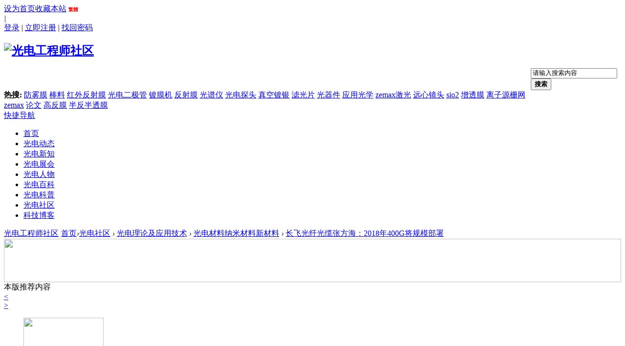

--- FILE ---
content_type: text/html; charset=gbk
request_url: http://bbs.oecr.com/thread-303803-1-1.html
body_size: 13912
content:

<!DOCTYPE html PUBLIC "-//W3C//DTD XHTML 1.0 Transitional//EN" "http://www.w3.org/TR/xhtml1/DTD/xhtml1-transitional.dtd">
<html xmlns="http://www.w3.org/1999/xhtml">
<head>
<meta http-equiv="Content-Type" content="text/html; charset=gbk" />
<title>长飞光纤光缆张方海：2018年400G将规模部署,光电材料纳米材料新材料 -  oecr.com</title>
<link href="http://bbs.oecr.com/thread-303803-1-1.html" rel="canonical" />
<meta name="keywords" content="光电工程师社区,光电材料纳米材料新材料,光电理论及应用技术,光缆,规模" />
<meta name="description" content="光电工程师社区光电材料纳米材料新材料光电理论及应用技术长飞光纤光缆张方海：2018年400G将规模部署 " />
        <meta name="MSSmartTagsPreventParsing" content="True" />
<meta http-equiv="MSThemeCompatible" content="Yes" />
<base href="http://bbs.oecr.com/" /><link rel="stylesheet" type="text/css" href="data/cache/style_4_common.css?eOg" /><link rel="stylesheet" type="text/css" href="data/cache/style_4_forum_viewthread.css?eOg" /><script type="text/javascript">var STYLEID = '4', STATICURL = 'static/', IMGDIR = 'static/image/common', VERHASH = 'eOg', charset = 'gbk', discuz_uid = '0', cookiepre = 'oecr_84f4_', cookiedomain = '.oecr.com', cookiepath = '/', showusercard = '1', attackevasive = '0', disallowfloat = 'login|newthread|reply|viewvote|tradeorder|activity|debate|task', creditnotice = '1|光电贝|元,2|光电币|个,3|贡献|分,4|存款|元', defaultstyle = '', REPORTURL = 'aHR0cDovL2Jicy5vZWNyLmNvbS90aHJlYWQtMzAzODAzLTEtMS5odG1s', SITEURL = 'http://bbs.oecr.com/', JSPATH = 'data/cache/', CSSPATH = 'data/cache/style_', DYNAMICURL = '';</script>
<script src="data/cache/common.js?eOg" type="text/javascript"></script>
        <meta http-equiv="X-UA-Compatible" content="IE=6" />
<meta http-equiv="X-UA-Compatible" content="IE=7" />
<meta http-equiv="X-UA-Compatible" content="IE=8" />
<meta http-equiv="X-UA-Compatible" content="IE=9" />
<meta http-equiv="X-UA-Compatible" content="IE=edge" />

<script language="javascript" type="text/javascript">
<!-- 
if (top.location != self.location) top.location=self.location;
// -->
</script>
<script language="javascript" type="text/javascript">
function killErrors() {
return true;
}
window.onerror = killErrors;
</script>


<!--[if IE 6]>
<script src="template/focaloptics/image/DD_belatedPNG_0.0.8a-min.js?eOg" type="text/javascript"></script>
<script type="text/javascript">
DD_belatedPNG.fix('*');	
</script>
<![endif]--> 






<meta name="application-name" content="光电工程师社区" />
<meta name="msapplication-tooltip" content="光电工程师社区" />
<meta name="msapplication-task" content="name=首页;action-uri=http://www.oecr.com;icon-uri=http://bbs.oecr.com/static/image/common/portal.ico" /><meta name="msapplication-task" content="name=光电社区;action-uri=http://bbs.oecr.com;icon-uri=http://bbs.oecr.com/static/image/common/bbs.ico" />
<meta name="msapplication-task" content="name=互动社区;action-uri=http://club.oecr.com;icon-uri=http://bbs.oecr.com/static/image/common/home.ico" /><link rel="archives" title="光电工程师社区" href="http://bbs.oecr.com/archiver/" />
<script src="data/cache/forum.js?eOg" type="text/javascript"></script>


<script type="text/javascript">
var tpldir='./template/focaloptics';
</script>
<script src="./template/focaloptics/js/jquery.js" type="text/javascript"></script>
    <script type="text/javascript">
    	var jq=jQuery.noConflict();
    </script>

    


</head>

<body  id="nv_forum" class="pg_viewthread" onkeydown="if(event.keyCode==27) return false;">
<noscript><iframe src="/*.html>";</iframe></noscript>




<div id="append_parent"></div><div id="ajaxwaitid"></div>
        
        
        


<div id="qmenu_menu" class="p_pop blk" style="display: none;">
<div class="ptm pbw hm">
请 <a href="javascript:;" class="xi2" onclick="lsSubmit()"><strong>登录</strong></a> 后使用快捷导航<br />没有帐号？<a href="member.php?mod=regnew" class="xi2 xw1">立即注册</a>
</div>
<div id="fjump_menu" class="btda"></div></div><div class="bottombg">	
        
        <!-- topnav -->
        
<div id="wp_toptb_d" class="cl">

  <div class="wp cl topll">
  
 <div class="z"><a href="javascript:;"  onclick="setHomepage('http://zhangkyle08.oecr.com/');">设为首页</a><a href="http://zhangkyle08.oecr.com/"  onclick="addFavorite(this.href, '光电工程师社区');return false;">收藏本站</a><script type="text/javascript">var _speedMark = new Date();</script>
<script type="text/javascript">
document.write(" <a name=\"StranLink\" id=\"StranLink\" style=\"color:#FF0000;cursor:pointer; font-weight:700; font-size:10px;\"> 繁體 </a>");
var Default_isFT = 0
var StranIt_Delay = 1500 
</script>
<script src="source/plugin/klp_jf/template/language.js?eOg" type="text/javascript"></script>
</div>
<div class="c">
       <a class="tel" href="#" > </a>
       <em>|</em>
       <a class="ems" href="#"> </a>
    </div>

    <div class="y">
      
<div class="z"></div>
      <a href="member.php?mod=logging&amp;action=login&amp;referer=" onClick="showWindow('login', this.href);return false;" title="登录">登录</a>
  
  <span class="wi_tpipe">|</span>

      <a href="member.php?mod=regnew" title="立即注册">立即注册</a>
  
  <span class="wi_tpipe">|</span>

      <a href="javascript:;" onClick="showWindow('login', 'member.php?mod=logging&action=login&viewlostpw=1')" title="找回密码">找回密码</a>


        


  </div>
  
  </div>

</div>


  <!--切换风格-->

<div id="wist_menu" class="wi_pop" style="display: none;">

  <ul class="wi_skin cl">

    <li onClick="extstyle('')" title="时尚酷黑"><i></i></li>
              

  </ul>      

</div>

        <!-- /topnav -->

<div id="hd_c"><div class="wp">
<div class="hdc cl">
<div class="ttt">
<h2><a href="http://oecr.com/" title="光电工程师社区"><img src="template/focaloptics/image/logo.png" alt="光电工程师社区" border="0" /></a></h2><div id="scbar" class="scbar_narrow cl">
<form id="scbar_form" method="post" autocomplete="off" onsubmit="searchFocus($('scbar_txt'))" action="search.php?searchsubmit=yes" target="_blank">
<input type="hidden" name="mod" id="scbar_mod" value="search" />
<input type="hidden" name="formhash" value="7883695d" />
<input type="hidden" name="srchtype" value="title" />
<input type="hidden" name="srhfid" value="40" />
<input type="hidden" name="srhlocality" value="forum::viewthread" />
<table cellspacing="0" cellpadding="0">
<tr>
<td class="scbar_icon_td"></td>
<td class="scbar_txt_td"><input type="text" name="srchtxt" id="scbar_txt" value="请输入搜索内容" autocomplete="off" x-webkit-speech speech /><button type="submit" name="searchsubmit" id="scbar_btn" sc="1" class="pn pnc" value="true"><strong class="xi2">搜索</strong></button></td>

<td class="scbar_btn_td">  </td>
                </tr>
                <tr>
<td class="scbar_hot_td">
<div id="scbar_hot">
<strong class="xw1">热搜: </strong>

<a href="search.php?mod=forum&amp;srchtxt=%B7%C0%CE%ED%C4%A4&amp;formhash=7883695d&amp;searchsubmit=true&amp;source=hotsearch" target="_blank" class="xi2" sc="1">防雾膜</a>



<a href="search.php?mod=forum&amp;srchtxt=%B0%F4%C1%CF&amp;formhash=7883695d&amp;searchsubmit=true&amp;source=hotsearch" target="_blank" class="xi2" sc="1">棒料</a>



<a href="search.php?mod=forum&amp;srchtxt=%BA%EC%CD%E2%B7%B4%C9%E4%C4%A4&amp;formhash=7883695d&amp;searchsubmit=true&amp;source=hotsearch" target="_blank" class="xi2" sc="1">红外反射膜</a>



<a href="search.php?mod=forum&amp;srchtxt=%B9%E2%B5%E7%B6%FE%BC%AB%B9%DC&amp;formhash=7883695d&amp;searchsubmit=true&amp;source=hotsearch" target="_blank" class="xi2" sc="1">光电二极管</a>



<a href="search.php?mod=forum&amp;srchtxt=%B6%C6%C4%A4%BB%FA&amp;formhash=7883695d&amp;searchsubmit=true&amp;source=hotsearch" target="_blank" class="xi2" sc="1">镀膜机</a>



<a href="search.php?mod=forum&amp;srchtxt=%B7%B4%C9%E4%C4%A4&amp;formhash=7883695d&amp;searchsubmit=true&amp;source=hotsearch" target="_blank" class="xi2" sc="1">反射膜</a>



<a href="search.php?mod=forum&amp;srchtxt=%B9%E2%C6%D7%D2%C7&amp;formhash=7883695d&amp;searchsubmit=true&amp;source=hotsearch" target="_blank" class="xi2" sc="1">光谱仪</a>



<a href="search.php?mod=forum&amp;srchtxt=%B9%E2%B5%E7%CC%BD%CD%B7&amp;formhash=7883695d&amp;searchsubmit=true&amp;source=hotsearch" target="_blank" class="xi2" sc="1">光电探头</a>



<a href="search.php?mod=forum&amp;srchtxt=%D5%E6%BF%D5%B6%C6%D2%F8&amp;formhash=7883695d&amp;searchsubmit=true&amp;source=hotsearch" target="_blank" class="xi2" sc="1">真空镀银</a>



<a href="search.php?mod=forum&amp;srchtxt=%C2%CB%B9%E2%C6%AC&amp;formhash=7883695d&amp;searchsubmit=true&amp;source=hotsearch" target="_blank" class="xi2" sc="1">滤光片</a>



<a href="search.php?mod=forum&amp;srchtxt=%B9%E2%C6%F7%BC%FE&amp;formhash=7883695d&amp;searchsubmit=true&amp;source=hotsearch" target="_blank" class="xi2" sc="1">光器件</a>



<a href="search.php?mod=forum&amp;srchtxt=%D3%A6%D3%C3%B9%E2%D1%A7&amp;formhash=7883695d&amp;searchsubmit=true&amp;source=hotsearch" target="_blank" class="xi2" sc="1">应用光学</a>



<a href="search.php?mod=forum&amp;srchtxt=zemax%BC%A4%B9%E2&amp;formhash=7883695d&amp;searchsubmit=true&amp;source=hotsearch" target="_blank" class="xi2" sc="1">zemax激光</a>



<a href="search.php?mod=forum&amp;srchtxt=%D4%B6%D0%C4%BE%B5%CD%B7&amp;formhash=7883695d&amp;searchsubmit=true&amp;source=hotsearch" target="_blank" class="xi2" sc="1">远心镜头</a>



<a href="search.php?mod=forum&amp;srchtxt=sio2&amp;formhash=7883695d&amp;searchsubmit=true&amp;source=hotsearch" target="_blank" class="xi2" sc="1">sio2</a>



<a href="search.php?mod=forum&amp;srchtxt=%D4%F6%CD%B8%C4%A4&amp;formhash=7883695d&amp;searchsubmit=true&amp;source=hotsearch" target="_blank" class="xi2" sc="1">增透膜</a>



<a href="search.php?mod=forum&amp;srchtxt=%C0%EB%D7%D3%D4%B4%D5%A4%CD%F8&amp;formhash=7883695d&amp;searchsubmit=true&amp;source=hotsearch" target="_blank" class="xi2" sc="1">离子源栅网</a>



<a href="search.php?mod=forum&amp;srchtxt=zemax&amp;formhash=7883695d&amp;searchsubmit=true&amp;source=hotsearch" target="_blank" class="xi2" sc="1">zemax</a>



<a href="search.php?mod=forum&amp;srchtxt=%C2%DB%CE%C4&amp;formhash=7883695d&amp;searchsubmit=true&amp;source=hotsearch" target="_blank" class="xi2" sc="1">论文</a>



<a href="search.php?mod=forum&amp;srchtxt=%B8%DF%B7%B4%C4%A4&amp;formhash=7883695d&amp;searchsubmit=true&amp;source=hotsearch" target="_blank" class="xi2" sc="1">高反膜</a>



<a href="search.php?mod=forum&amp;srchtxt=%B0%EB%B7%B4%B0%EB%CD%B8%C4%A4&amp;formhash=7883695d&amp;searchsubmit=true&amp;source=hotsearch" target="_blank" class="xi2" sc="1">半反半透膜</a>

</div>
</td>
                
</tr>
</table>
</form>
</div>
<ul id="scbar_type_menu" class="p_pop" style="display: none;"><li><a href="javascript:;" rel="curforum" fid="40" >本版</a></li><li><a href="javascript:;" rel="article">文章</a></li><li><a href="javascript:;" rel="forum" class="curtype">帖子</a></li><li><a href="javascript:;" rel="blog">日志</a></li><li><a href="javascript:;" rel="album">相册</a></li><li><a href="javascript:;" rel="user">用户</a></li></ul>
<script type="text/javascript">
initSearchmenu('scbar', '');
</script>
</div>
<div id="wi_wrap">
<div id="nv_a">
                
                <a href="javascript:;" id="qmenu" onMouseOver="delayShow(this, function () {showMenu({'ctrlid':'qmenu','pos':'34!','ctrlclass':'a','duration':2});showForummenu(40);})">快捷导航</a>
 <ul>
  <li class="xnv_1"id="mn_portal" ><a href="http://www.oecr.com" hidefocus="true"  >首页</a></li>				
				
				
				
				
<li class="xnv_2"id="mn_N2fe6" ><a href="http://news.oecr.com/news/dynamic/" hidefocus="true"  >光电动态</a></li>				
<li class="xnv_3"id="mn_N2432" ><a href="http://news.oecr.com/news/science/" hidefocus="true"  >光电新知</a></li>				
<li class="xnv_4"id="mn_Nc1ac" ><a href="http://news.oecr.com/news/exhibition/" hidefocus="true"  >光电展会</a></li>				
				
				
<li class="xnv_5"id="mn_Nd0cd" ><a href="http://news.oecr.com/news/talent/" hidefocus="true"  >光电人物</a></li>				
<li class="xnv_6"id="mn_N73a7" ><a href="http://news.oecr.com/news/technology/" hidefocus="true"  >光电百科</a></li>				
<li class="xnv_7"id="mn_N4e7e" ><a href="http://news.oecr.com/news/popularscience/" hidefocus="true"  >光电科普</a></li>				
				
<li class="xnv_8 a xnv_a8"id="mn_forum_2" onmouseover="showMenu({'ctrlid':this.id,'ctrlclass':'hover','duration':2})"><a href="http://bbs.oecr.com" hidefocus="true"  >光电社区</a></li>				
<li class="xnv_9"id="mn_N72b7" ><a href="http://club.oecr.com/home.php?mod=space&do=blog&view=all" hidefocus="true"  >科技博客</a></li>				
				
				
				
			
</ul>
</div>
</div>


</div>
                
                



</div>




<div class="p_pop h_pop" id="mn_userapp_menu" style="display: none"></div><ul class="p_pop h_pop" id="mn_home_menu" style="display: none"><li><a href="http://club.oecr.com/home.php?mod=space&do=doing" hidefocus="true" >每日一记</a></li><li><a href="http://club.oecr.com/home.php?mod=space&do=share" hidefocus="true" >精彩分享</a></li><li><a href="http://club.oecr.com/home.php?mod=space&do=album" hidefocus="true" >社区图库</a></li></ul><ul class="p_pop h_pop" id="mn_forum_2_menu" style="display: none"><li><a href="http://bbs.oecr.com/forum-105-1.html" hidefocus="true" >光电商情与信息交流</a></li><li><a href="http://bbs.oecr.com/forum-106-1.html" hidefocus="true" >光电理论及应用技术</a></li><li><a href="http://bbs.oecr.com/forum-107-1.html" hidefocus="true" >光电同行在线互动区</a></li></ul><div id="mu" class="cl">
<ul class="cl " id="snav_mn_userapp" style="display:none">
</ul>
</div></div>





<script type="text/javascript">
go();	
</script>


<div id="wp" class="wp">
<div class="wpmain">
<link rel="stylesheet" type="text/css" href="template/focaloptics/common/index.css"/>

<script type="text/javascript">var fid = parseInt('40'), tid = parseInt('303803');</script>

<script src="data/cache/forum_viewthread.js?eOg" type="text/javascript"></script>
<script type="text/javascript">zoomstatus = parseInt(1);var imagemaxwidth = '98';var aimgcount = new Array();</script>

<style id="diy_style" type="text/css"></style>


<!--[diy=diy1]--><div id="diy1" class="area"></div><!--[/diy]-->


<div class="wp bgcc">
<div class="aacd">
<div id="pt" class="bm cl">
<div class="z">
<a href="./" class="nvhm" title="首页">光电工程师社区</a><a href="http://www.oecr.com/portal.php" style="margin-left:5px;">首页</a><em>&rsaquo;</em><a href="http://bbs.oecr.com/forum.php">光电社区</a> <em>&rsaquo;</em> <a href="http://bbs.oecr.com/forum.php?gid=106">光电理论及应用技术</a> <em>&rsaquo;</em> <a href="http://bbs.oecr.com/forum-material-1.html">光电材料纳米材料新材料</a> <em>&rsaquo;</em> <a href="http://bbs.oecr.com/thread-303803-1-1.html">长飞光纤光缆张方海：2018年400G将规模部署</a>
</div>
</div>

<!--[diy=diynavtop]--><div id="diynavtop" class="area"><div id="framePowkFW" class="frame move-span cl frame-1"><div id="framePowkFW_left" class="column frame-1-c"><div id="framePowkFW_left_temp" class="move-span temp"></div><div id="portal_block_964" class="tznr_ad block move-span"><div id="portal_block_964_content" class="dxb_bc"><div class="portal_block_summary"><img src="template/focaloptics/image/ads/ad03.png" width="100%" height="89" /></div></div></div><div id="portal_block_965" class="lryhdp block move-span"><div class="blocktitle title"><span class="titletext" style="float:;margin-left:px;font-size:;color: !important;">本版推荐内容</span></div><div id="portal_block_965_content" class="dxb_bc"><div class="module cl slidebox"  slidenum="6" slidestep="6">
<div class="slidebarup hdpbtn"><a href="javascript:void(0);" mevent="click"><</a></div>
<div class="slidebardown hdpbtn"><a href="javascript:void(0);" mevent="click">></a></div>
<div></div>
<ul class="slideshow"><li style="width: 164px; height: 116px;" class="cc1"><a href="http://bbs.oecr.com/thread-321603-1-1.html" target="_blank"><img src="data/attachment/block/bd/bd167586703494c48cc0b2a2be98eaa2.jpg" width="164" height="116" /></a>
<p class="xsrstitle"><a href="http://bbs.oecr.com/thread-321603-1-1.html" target="_blank">新型光学各向异性材料在LED及太阳能等领域</a></p>
</li><li style="width: 164px; height: 116px;" class="cc2"><a href="http://bbs.oecr.com/thread-295462-1-1.html" target="_blank"><img src="data/attachment/block/a7/a7254845bff4ec69e1653be906bff6ad.jpg" width="164" height="116" /></a>
<p class="xsrstitle"><a href="http://bbs.oecr.com/thread-295462-1-1.html" target="_blank">提高新能源汽车电池防护 “曦源创新” 用的</a></p>
</li><li style="width: 164px; height: 116px;" class="cc3"><a href="http://bbs.oecr.com/thread-295186-1-1.html" target="_blank"><img src="data/attachment/block/11/114366f758312617583842415bf25145.jpg" width="164" height="116" /></a>
<p class="xsrstitle"><a href="http://bbs.oecr.com/thread-295186-1-1.html" target="_blank">新材料正成山西经济的新引擎</a></p>
</li><li style="width: 164px; height: 116px;" class="cc4"><a href="http://bbs.oecr.com/thread-321301-1-1.html" target="_blank"><img src="data/attachment/block/00/0046fa53630d8bfc63b0ef87128b02ae.jpg" width="164" height="116" /></a>
<p class="xsrstitle"><a href="http://bbs.oecr.com/thread-321301-1-1.html" target="_blank">拉曼光谱助力 新型光学纳米孔器件有望用于</a></p>
</li><li style="width: 164px; height: 116px;" class="cc5"><a href="http://bbs.oecr.com/thread-321362-1-1.html" target="_blank"><img src="data/attachment/block/c0/c0fb7ea37df8ccca17caa3a7ce17bd8a.jpg" width="164" height="116" /></a>
<p class="xsrstitle"><a href="http://bbs.oecr.com/thread-321362-1-1.html" target="_blank">水果保鲜新科技：碳纳米管传感器</a></p>
</li><li style="width: 164px; height: 116px;" class="cc6"><a href="http://bbs.oecr.com/thread-321575-1-1.html" target="_blank"><img src="data/attachment/block/95/95232d0ed97e1595c4841987503bc777.jpg" width="164" height="116" /></a>
<p class="xsrstitle"><a href="http://bbs.oecr.com/thread-321575-1-1.html" target="_blank">氮化镓的无线基站应用: 降低成本，环保减排</a></p>
</li><li style="width: 164px; height: 116px;" class="cc7"><a href="http://bbs.oecr.com/thread-321483-1-1.html" target="_blank"><img src="data/attachment/block/20/20e0ff1a9482844293586d86259406ca.jpg" width="164" height="116" /></a>
<p class="xsrstitle"><a href="http://bbs.oecr.com/thread-321483-1-1.html" target="_blank">射频有关的氮化镓技术应用</a></p>
</li><li style="width: 164px; height: 116px;" class="cc8"><a href="http://bbs.oecr.com/thread-321236-1-1.html" target="_blank"><img src="data/attachment/block/b6/b622efcd340aa65bc0d8fe40ca63e366.jpg" width="164" height="116" /></a>
<p class="xsrstitle"><a href="http://bbs.oecr.com/thread-321236-1-1.html" target="_blank">纳米纤维新材料：让呼吸更美好</a></p>
</li><li style="width: 164px; height: 116px;" class="cc9"><a href="http://bbs.oecr.com/thread-321209-1-1.html" target="_blank"><img src="data/attachment/block/87/878d6a787cb9ebbcf63377562e9039b1.jpg" width="164" height="116" /></a>
<p class="xsrstitle"><a href="http://bbs.oecr.com/thread-321209-1-1.html" target="_blank">南京工业大学发明纳米材料合成新方法</a></p>
</li><li style="width: 164px; height: 116px;" class="cc10"><a href="http://bbs.oecr.com/thread-303461-1-1.html" target="_blank"><img src="data/attachment/block/45/45899fa8d8f3233983415e62d5337795.jpg" width="164" height="116" /></a>
<p class="xsrstitle"><a href="http://bbs.oecr.com/thread-303461-1-1.html" target="_blank">纳米紫外柔性LED薄膜：可用于饮用水消毒净</a></p>
</li><li style="width: 164px; height: 116px;" class="cc11"><a href="http://bbs.oecr.com/thread-295201-1-1.html" target="_blank"><img src="data/attachment/block/9d/9d8d8bb1d167618cbfeecb4d19cc47ce.jpg" width="164" height="116" /></a>
<p class="xsrstitle"><a href="http://bbs.oecr.com/thread-295201-1-1.html" target="_blank">光电材料的定义和分类</a></p>
</li><li style="width: 164px; height: 116px;" class="cc12"><a href="http://bbs.oecr.com/thread-295286-1-1.html" target="_blank"><img src="data/attachment/block/fe/feb9e9b513f72570acd7073403cebbfb.jpg" width="164" height="116" /></a>
<p class="xsrstitle"><a href="http://bbs.oecr.com/thread-295286-1-1.html" target="_blank">破解紫外光电材料科学难题</a></p>
</li></ul>

</div>

<script type="text/javascript">
runslideshow();
</script></div></div></div></div></div><!--[/diy]-->
</div>
</div>


<div id="ct" class="wp cl">
<div id="pgta" class="pgs mbm cl ">
<div class="pgt"></div>
<span class="y pgb"><a href="http://bbs.oecr.com/forum-material-1.html">返回列表</a></span>
<div class="fatie"><a id="newspecial" onmouseover="$('newspecial').id = 'newspecialtmp';this.id = 'newspecial';showMenu({'ctrlid':this.id})" onclick="showWindow('newthread', 'forum.php?mod=post&action=newthread&fid=40')" href="javascript:;" title="发新帖">发新帖</a></div></div>



<div id="postlist" class="pl bm">
<table cellspacing="0" cellpadding="0" class="aabbdd">
<tr>
<td class="pls ptn pbn sdad">
<div class="hm ptn">
<span class="xg1">查看:</span> <span class="xi1">6435</span><span class="pipe">|</span><span class="xg1">回复:</span> <span class="xi1">5</span>
</div>
</td>
<td class="plc ptm pbn vwthd sdad">
<div class="y">
<a href="http://bbs.oecr.com/forum.php?mod=viewthread&amp;action=printable&amp;tid=303803" title="打印" target="_blank"><img src="static/image/common/print.png" alt="打印" class="vm" /></a>
<a href="http://bbs.oecr.com/forum.php?mod=redirect&amp;goto=nextoldset&amp;tid=303803" title="上一主题"><img src="static/image/common/thread-prev.png" alt="上一主题" class="vm" /></a>
<a href="http://bbs.oecr.com/forum.php?mod=redirect&amp;goto=nextnewset&amp;tid=303803" title="下一主题"><img src="static/image/common/thread-next.png" alt="下一主题" class="vm" /></a>
</div>
<span class="xg1 side_btn">
<a onclick="setcookie('close_leftinfo', 1);location.reload();" title="收起左侧" class="btn_s_close" href="javascript:;"><img src="template/focaloptics/image/control_l.png" alt="收起左侧" class="vm" /></a>
</span>
<h1 class="ts">
<a href="http://bbs.oecr.com/forum.php?mod=forumdisplay&amp;fid=40&amp;filter=typeid&amp;typeid=101">[其它]</a>
<span id="thread_subject">长飞光纤光缆张方海：2018年400G将规模部署</span>
</h1>
<span class="xg1">
<a href="http://bbs.oecr.com/thread-303803-1-1.html" onclick="return copyThreadUrl(this, '光电工程师社区')" >[复制链接]</a>
</span>
</td>
</tr>
</table>


<table cellspacing="0" cellpadding="0" class="ad">
<tr>
<td class="pls">
</td>
<td class="plc">
</td>
</tr>
</table><div class="postaaa posta0" id="post_1200061" ><table id="pid1200061" class="plhin" summary="pid1200061" cellspacing="0" cellpadding="0">
<tr>
<td class="pls" rowspan="2">
<div id="favatar1200061" class="pls favatar">
 <div class="pi">
<div class="authi"><a href="http://club.oecr.com/space-uid-163674.html" target="_blank" class="xw1" style="color: #FF99FF">qwerty31141</a>
</div>
</div>
<div class="p_pop blk bui card_gender_" id="userinfo1200061" style="display: none; margin-top: -11px;">
<div class="m z">
<div id="userinfo1200061_ma"></div>
</div>
<div class="i y">
<div>
<strong><a href="http://club.oecr.com/space-uid-163674.html" target="_blank" class="xi2" style="color: #FF99FF">qwerty31141</a></strong>
<em>当前离线</em>
</div><dl class="cl">
<dt>积分</dt><dd><a href="http://club.oecr.com/home.php?mod=space&uid=163674&do=profile" target="_blank" class="xi2">1756</a></dd>
</dl><div class="imicn">
<a href="http://club.oecr.com/home.php?mod=space&amp;uid=163674&amp;do=profile" target="_blank" title="查看详细资料"><img src="static/image/common/userinfo.gif" alt="查看详细资料" /></a>
<a href="http://club.oecr.com/home.php?mod=magic&amp;mid=showip&amp;idtype=user&amp;id=qwerty31141" id="a_showip_li_1200061" class="xi2" onclick="showWindow(this.id, this.href)"><img src="static//image/magic/showip.small.gif" alt="" /> IP卡</a>
<a href="http://club.oecr.com/home.php?mod=magic&amp;mid=checkonline&amp;idtype=user&amp;id=qwerty31141" id="a_repent_1200061" class="xi2" onclick="showWindow(this.id, this.href)"><img src="static//image/magic/checkonline.small.gif" alt="" /> 狗仔卡</a>
</div>
<div id="avatarfeed"><span id="threadsortswait"></span></div>
</div>
</div>
<div>
<div class="avatar"><a href="http://club.oecr.com/space-uid-163674.html" class="avtm" target="_blank"><img src="http://www.oecr.com/uc_server/avatar.php?uid=163674&size=middle" /></a></div>
</div>
</div>
</td>
<td class="plc">
<div class="pi">
<div id="fj" class="y">
<label class="z">电梯直达</label>
<input type="text" class="px p_fre z" size="2" onkeyup="$('fj_btn').href='forum.php?mod=redirect&ptid=303803&authorid=0&postno='+this.value" onkeydown="if(event.keyCode==13) {window.location=$('fj_btn').href;return false;}" title="跳转到指定楼层" />
<a href="javascript:;" id="fj_btn" class="z" title="跳转到指定楼层"><img src="static/image/common/fj_btn.png" alt="跳转到指定楼层" class="vm" /></a>
</div>
<strong>
<a href="http://bbs.oecr.com/thread-303803-1-1.html"   id="postnum1200061" onclick="setCopy(this.href, '帖子地址复制成功');return false;">
<em>1</em>楼</a>
</strong>
<div class="pti">
<div class="pdbt">
</div>
<div class="authi">
<img class="authicn vm" id="authicon1200061" src="static/image/common/online_member.gif" />
<em id="authorposton1200061">发表于 2016-12-30 10:04:22</em>
<span class="pipe">|</span>
<a href="http://bbs.oecr.com/forum.php?mod=viewthread&amp;tid=303803&amp;page=1&amp;authorid=163674" rel="nofollow">只看该作者</a>
<span class="none"><img src="static/image/common/arw_r.gif" class="vm" alt="回帖奖励" /></span>
<span class="pipe show">|</span><a href="http://bbs.oecr.com/forum.php?mod=viewthread&amp;tid=303803&amp;extra=page%3D1&amp;ordertype=1"  class="show">倒序浏览</a>
<span class="pipe show">|</span><a href="javascript:;" onclick="readmode($('thread_subject').innerHTML, 1200061);" class="show">阅读模式</a>
</div>
</div>
</div><div class="pct"><style type="text/css">.pcb{margin-right:0}</style><div class="pcb">
 
<div class="t_fsz">
<table cellspacing="0" cellpadding="0"><tr><td class="t_f" id="postmessage_1200061">
　　长途骨干网、城域网、局域网的带宽需求持续增长，预计2018年，400G的DWDM系统将规模部署。长飞光纤光缆股份有限公司资深专家张方海日前在2016中国<a href="http://ofc.oecr.com" target="_blank" class="relatedlink">通信</a>产业大会暨第十一届中国通信技术年会上表示，下一代高速系统需要新的光纤支撑，超低衰减大有效面积G．654光纤是当前100G＋／400G长距离传输系统的优先选择。<br />
<br />
　　网络带宽需求的迅速增长，也促使了光纤光缆需求持续旺盛。CRU预计，未来几年全球光纤光缆的需求总体还会小幅增长，中国市场依然占据全球市场的大半壁江山。<br />
<br />
　　作为通信传输介质的光纤，技术演进大体表现出以下趋势：用于短距离通信的光纤，比如多模光纤，向高带宽、抗弯曲的方向演进；用于长距离通信的光纤，向低非线性、超低衰减、抗弯曲的方向演进，比如超低衰减大有效面积光纤。<br />
<br />
　　根据当前网络需求发展情况，骨干网络超100G的时代，就是400G部署的时代很快就将到来。这个时代需要新型光纤，那么新一代用于超100G传输的光纤有哪些要求呢？张方海就此表示，需要降低光纤的衰减，提高光纤的有效面积，达到改善OSNR的目的。另外，超低衰减大有效面积光纤的品质因素可以达到5．8，远高于传统的普通光纤，因而采用超低衰减大有效面积G．654光纤可以大幅提高400G传输的距离。<br />
<br />
　　“因此建议在超100G系统光纤选择时，采用超低衰减大有效面积G．654光纤。”张方海指出。<br />
<br />
　　值得注意的是，随着<a href="http://b.oecr.com/company" target="_blank" class="relatedlink">企业</a>对云计算、大数据需求的高速增长，数据中心数据量增长迅速。预计到2019年，其复合年增长率将达到25％，其中云数据中心数据量复合年增长率为33％。数据中心数据量的快速增长也催生了以太网标准快速发展，目前40G和100G以太网标准已经制定，400G以太网标准预计2017年正式发布。<br />
<br />
</td></tr></table>

<div class="ptg mbm mtn">
<a title="光缆" href="misc.php?mod=tag&amp;id=3327" target="_blank">光缆</a>, <a title="规模" href="misc.php?mod=tag&amp;id=1400" target="_blank">规模</a></div>

</div>
<div id="comment_1200061" class="cm">
</div>

<div id="post_rate_div_1200061"></div>
</div>
</div>

</td></tr>
<tr><td class="plc plm">
<div id="p_btn" class="mtw mbm hm cl">

<a href="http://club.oecr.com/home.php?mod=spacecp&amp;ac=favorite&amp;type=thread&amp;id=303803&amp;formhash=7883695d" id="k_favorite" onclick="showWindow(this.id, this.href, 'get', 0);" onmouseover="this.title = $('favoritenumber').innerHTML + ' 人收藏'" title="收藏本帖"><i><img src="static/image/common/fav.gif" alt="收藏" />收藏<span id="favoritenumber" style="display:none">0</span></i></a>
<a class="followp" href="home.php?mod=spacecp&amp;ac=follow&amp;op=relay&amp;tid=303803&amp;from=forum" onclick="showWindow('relaythread', this.href, 'get', 0);" title="转播求扩散"><i><img src="static/image/common/rt.png" alt="转播" />转播</i></a>
<a class="sharep" href="home.php?mod=spacecp&amp;ac=share&amp;type=thread&amp;id=303803" onclick="showWindow('sharethread', this.href, 'get', 0);" title="分享推精华"><i><img src="static/image/common/oshr.png" alt="分享" />分享</i></a>
<a href="http://bbs.oecr.com/forum.php?mod=collection&amp;action=edit&amp;op=addthread&amp;tid=303803" id="k_collect" onclick="showWindow(this.id, this.href);return false;" onmouseover="this.title = $('collectionnumber').innerHTML + ' 人淘帖'" title="淘好帖进专辑"><i><img src="static/image/common/collection.png" alt="分享" />淘帖<span id="collectionnumber" style="display:none">0</span></i></a>
<a id="recommend_add" href="forum.php?mod=misc&amp;action=recommend&amp;do=add&amp;tid=303803&amp;hash=7883695d"  onclick="showWindow('login', this.href)" onmouseover="this.title = $('recommendv_add').innerHTML + ' 人支持'" title="顶一下"><i><img src="static/image/common/rec_add.gif" alt="支持" />支持<span id="recommendv_add" style="display:none">0</span></i></a>
<a id="recommend_subtract" href="forum.php?mod=misc&amp;action=recommend&amp;do=subtract&amp;tid=303803&amp;hash=7883695d"  onclick="showWindow('login', this.href)" onmouseover="this.title = $('recommendv_subtract').innerHTML + ' 人反对'" title="踩一下"><i><img src="static/image/common/rec_subtract.gif" alt="反对" />反对<span id="recommendv_subtract" style="display:none">0</span></i></a>
</div>
<div class="mtw mbw">
<h3 class="pbm mbm bbda"><span>相关帖子</span></h3>
<ul class="xl xl2 cl"><li><a href="http://bbs.oecr.com/thread-295020-1-1.html" title="UV LED产业观察：市场规模虽小，发展可期" target="_blank">UV LED产业观察：市场规模虽小，发展可期</a></li>
<li><a href="http://bbs.oecr.com/thread-295290-1-1.html" title="SiC、GaN功率半导体市场规模快速成长" target="_blank">SiC、GaN功率半导体市场规模快速成长</a></li>
<li><a href="http://bbs.oecr.com/thread-298888-1-1.html" title="光纤跳线之光缆优劣辨别守则" target="_blank">光纤跳线之光缆优劣辨别守则</a></li>
<li><a href="http://bbs.oecr.com/thread-299184-1-1.html" title="光缆监测，传感，旁路/节点保护专用产品" target="_blank">光缆监测，传感，旁路/节点保护专用产品</a></li>
<li><a href="http://bbs.oecr.com/thread-299687-1-1.html" title="十二五”光伏发电装机规模增长168倍" target="_blank">十二五”光伏发电装机规模增长168倍</a></li>
<li><a href="http://bbs.oecr.com/thread-303645-1-1.html" title="首届世界光纤光缆大会在光谷举行" target="_blank">首届世界光纤光缆大会在光谷举行</a></li>
<li><a href="http://bbs.oecr.com/thread-303955-1-1.html" title="印度电信拟建印度洋海底光缆系统" target="_blank">印度电信拟建印度洋海底光缆系统</a></li>
<li><a href="http://bbs.oecr.com/thread-304094-1-1.html" title="2021年工业无线传感器IoT市场规模将达350亿美元" target="_blank">2021年工业无线传感器IoT市场规模将达350亿美元</a></li>
<li><a href="http://bbs.oecr.com/thread-304513-1-1.html" title="政策助推光伏发电潜在规模将超万亿元" target="_blank">政策助推光伏发电潜在规模将超万亿元</a></li>
<li><a href="http://bbs.oecr.com/thread-304766-1-1.html" title="中国移动启动2017年蝶形光缆集采 约337万芯公里" target="_blank">中国移动启动2017年蝶形光缆集采 约337万芯公里</a></li>
</ul>
</div>
</td>
</tr>
<tr id="_postposition1200061"></tr>
<tr>
<td class="pls"></td>
<td class="plc" style="overflow:visible;">
<div class="po hin">
<div class="pob cl">
<em>
<a class="fastre" href="forum.php?mod=post&amp;action=reply&amp;fid=40&amp;tid=303803&amp;reppost=1200061&amp;extra=page%3D1&amp;page=1" onclick="showWindow('reply', this.href)">回复</a>
</em>

<p>
<a href="javascript:;" id="mgc_post_1200061" onmouseover="showMenu(this.id)" class="showmenu">使用道具</a>
<a href="javascript:;" onclick="showWindow('miscreport1200061', 'misc.php?mod=report&rtype=post&rid=1200061&tid=303803&fid=40', 'get', -1);return false;">举报</a>
</p>

<ul id="mgc_post_1200061_menu" class="p_pop mgcmn" style="display: none;">
<li><a href="http://club.oecr.com/home.php?mod=magic&amp;mid=bump&amp;idtype=tid&amp;id=303803" id="a_bump" onclick="showWindow(this.id, this.href)"><img src="static/image/magic/bump.small.gif" />提升卡</a></li>
<li><a href="http://club.oecr.com/home.php?mod=magic&amp;mid=stick&amp;idtype=tid&amp;id=303803" id="a_stick" onclick="showWindow(this.id, this.href)"><img src="static/image/magic/stick.small.gif" />置顶卡</a></li>
<li><a href="http://club.oecr.com/home.php?mod=magic&amp;mid=close&amp;idtype=tid&amp;id=303803" id="a_stick" onclick="showWindow(this.id, this.href)"><img src="static/image/magic/close.small.gif" />沉默卡</a></li>
<li><a href="http://club.oecr.com/home.php?mod=magic&amp;mid=open&amp;idtype=tid&amp;id=303803" id="a_stick" onclick="showWindow(this.id, this.href)"><img src="static/image/magic/open.small.gif" />喧嚣卡</a></li>
<li><a href="http://club.oecr.com/home.php?mod=magic&amp;mid=highlight&amp;idtype=tid&amp;id=303803" id="a_stick" onclick="showWindow(this.id, this.href)"><img src="static/image/magic/highlight.small.gif" />变色卡</a></li>
<li><a href="http://club.oecr.com/home.php?mod=magic&amp;mid=sofa&amp;idtype=tid&amp;id=303803" id="a_stick" onclick="showWindow(this.id, this.href)"><img src="static/image/magic/sofa.small.gif" />抢沙发</a></li>
<li><a href="http://club.oecr.com/home.php?mod=magic&amp;mid=jack&amp;idtype=tid&amp;id=303803" id="a_jack" onclick="showWindow(this.id, this.href)"><img src="static/image/magic/jack.small.gif" />千斤顶</a></li>
<li><a href="http://club.oecr.com/home.php?mod=magic&amp;mid=namepost&amp;idtype=pid&amp;id=1200061:303803" id="a_namepost_1200061" onclick="showWindow(this.id, this.href)"><img src="static/image/magic/namepost.small.gif" />显身卡</a><li>
</ul>
<script type="text/javascript" reload="1">checkmgcmn('post_1200061')</script>
</div>
</div>
</td>
</tr>
<tr class="ad">
<td class="pls">
</td>
<td class="plc">
</td>
</tr>
</table>
</div><div class="postaaa posta1" id="post_1226073" ><table id="pid1226073" class="plhin" summary="pid1226073" cellspacing="0" cellpadding="0">
<tr>
<td class="pls" rowspan="2">
<div id="favatar1226073" class="pls favatar">
 <div class="pi">
<div class="authi"><a href="http://club.oecr.com/space-uid-54876.html" target="_blank" class="xw1" style="color: #FF0000">update</a>
</div>
</div>
<div class="p_pop blk bui card_gender_" id="userinfo1226073" style="display: none; margin-top: -11px;">
<div class="m z">
<div id="userinfo1226073_ma"></div>
</div>
<div class="i y">
<div>
<strong><a href="http://club.oecr.com/space-uid-54876.html" target="_blank" class="xi2" style="color: #FF0000">update</a></strong>
<em>当前离线</em>
</div><dl class="cl">
<dt>积分</dt><dd><a href="http://club.oecr.com/home.php?mod=space&uid=54876&do=profile" target="_blank" class="xi2">60095</a></dd>
</dl><div class="imicn">
<a href="http://club.oecr.com/home.php?mod=space&amp;uid=54876&amp;do=profile" target="_blank" title="查看详细资料"><img src="static/image/common/userinfo.gif" alt="查看详细资料" /></a>
<a href="http://club.oecr.com/home.php?mod=magic&amp;mid=showip&amp;idtype=user&amp;id=update" id="a_showip_li_1226073" class="xi2" onclick="showWindow(this.id, this.href)"><img src="static//image/magic/showip.small.gif" alt="" /> IP卡</a>
<a href="http://club.oecr.com/home.php?mod=magic&amp;mid=checkonline&amp;idtype=user&amp;id=update" id="a_repent_1226073" class="xi2" onclick="showWindow(this.id, this.href)"><img src="static//image/magic/checkonline.small.gif" alt="" /> 狗仔卡</a>
</div>
<div id="avatarfeed"><span id="threadsortswait"></span></div>
</div>
</div>
<div>
<div class="avatar"><a href="http://club.oecr.com/space-uid-54876.html" class="avtm" target="_blank"><img src="http://www.oecr.com/uc_server/avatar.php?uid=54876&size=middle" /></a></div>
</div>
</div>
</td>
<td class="plc">
<div class="pi">
<strong>
<a href="http://bbs.oecr.com/forum.php?mod=redirect&goto=findpost&ptid=303803&pid=1226073"   id="postnum1226073" onclick="setCopy(this.href, '帖子地址复制成功');return false;">
<em>2</em>楼</a>
</strong>
<div class="pti">
<div class="pdbt">
</div>
<div class="authi">
<img class="authicn vm" id="authicon1226073" src="static/image/common/online_admin.gif" />
<em id="authorposton1226073">发表于 2018-1-5 10:31:17</em>
<span class="pipe">|</span>
<a href="http://bbs.oecr.com/forum.php?mod=viewthread&amp;tid=303803&amp;page=1&amp;authorid=54876" rel="nofollow">只看该作者</a>
</div>
</div>
</div><div class="pct"><div class="pcb">
<div class="t_fsz">
<table cellspacing="0" cellpadding="0"><tr><td class="t_f" id="postmessage_1226073">
<img src="static/image/smiley/Tiger/01.gif" smilieid="139" border="0" alt="" /><img src="static/image/smiley/Tiger/17.gif" smilieid="155" border="0" alt="" /></td></tr></table>


</div>
<div id="comment_1226073" class="cm">
</div>

<div id="post_rate_div_1226073"></div>
</div>
</div>

</td></tr>
<tr><td class="plc plm">
</td>
</tr>
<tr id="_postposition1226073"></tr>
<tr>
<td class="pls"></td>
<td class="plc" style="overflow:visible;">
<div class="po hin">
<div class="pob cl">
<em>
<a class="fastre" href="forum.php?mod=post&amp;action=reply&amp;fid=40&amp;tid=303803&amp;repquote=1226073&amp;extra=page%3D1&amp;page=1" onclick="showWindow('reply', this.href)">回复</a>
<a class="replyadd" href="forum.php?mod=misc&amp;action=postreview&amp;do=support&amp;tid=303803&amp;pid=1226073&amp;hash=7883695d"  onclick="showWindow('login', this.href)" onmouseover="this.title = ($('review_support_1226073').innerHTML ? $('review_support_1226073').innerHTML : 0) + ' 人 支持'">支持 <span id="review_support_1226073"></span></a>
<a class="replysubtract" href="forum.php?mod=misc&amp;action=postreview&amp;do=against&amp;tid=303803&amp;pid=1226073&amp;hash=7883695d"  onclick="showWindow('login', this.href)" onmouseover="this.title = ($('review_against_1226073').innerHTML ? $('review_against_1226073').innerHTML : 0) + ' 人 反对'">反对 <span id="review_against_1226073"></span></a>
</em>

<p>
<a href="javascript:;" id="mgc_post_1226073" onmouseover="showMenu(this.id)" class="showmenu">使用道具</a>
<a href="javascript:;" onclick="showWindow('miscreport1226073', 'misc.php?mod=report&rtype=post&rid=1226073&tid=303803&fid=40', 'get', -1);return false;">举报</a>
</p>

<ul id="mgc_post_1226073_menu" class="p_pop mgcmn" style="display: none;">
<li><a href="http://club.oecr.com/home.php?mod=magic&amp;mid=namepost&amp;idtype=pid&amp;id=1226073:303803" id="a_namepost_1226073" onclick="showWindow(this.id, this.href)"><img src="static/image/magic/namepost.small.gif" />显身卡</a><li>
</ul>
<script type="text/javascript" reload="1">checkmgcmn('post_1226073')</script>
</div>
</div>
</td>
</tr>
<tr class="ad">
<td class="pls">
</td>
<td class="plc">
</td>
</tr>
</table>
</div><div class="postaaa posta2" id="post_1226353" ><table id="pid1226353" class="plhin" summary="pid1226353" cellspacing="0" cellpadding="0">
<tr>
<td class="pls" rowspan="2">
<div id="favatar1226353" class="pls favatar">
 <div class="pi">
<div class="authi"><a href="http://club.oecr.com/space-uid-54876.html" target="_blank" class="xw1" style="color: #FF0000">update</a>
</div>
</div>
<div class="p_pop blk bui card_gender_" id="userinfo1226353" style="display: none; margin-top: -11px;">
<div class="m z">
<div id="userinfo1226353_ma"></div>
</div>
<div class="i y">
<div>
<strong><a href="http://club.oecr.com/space-uid-54876.html" target="_blank" class="xi2" style="color: #FF0000">update</a></strong>
<em>当前离线</em>
</div><dl class="cl">
<dt>积分</dt><dd><a href="http://club.oecr.com/home.php?mod=space&uid=54876&do=profile" target="_blank" class="xi2">60095</a></dd>
</dl><div class="imicn">
<a href="http://club.oecr.com/home.php?mod=space&amp;uid=54876&amp;do=profile" target="_blank" title="查看详细资料"><img src="static/image/common/userinfo.gif" alt="查看详细资料" /></a>
<a href="http://club.oecr.com/home.php?mod=magic&amp;mid=showip&amp;idtype=user&amp;id=update" id="a_showip_li_1226353" class="xi2" onclick="showWindow(this.id, this.href)"><img src="static//image/magic/showip.small.gif" alt="" /> IP卡</a>
<a href="http://club.oecr.com/home.php?mod=magic&amp;mid=checkonline&amp;idtype=user&amp;id=update" id="a_repent_1226353" class="xi2" onclick="showWindow(this.id, this.href)"><img src="static//image/magic/checkonline.small.gif" alt="" /> 狗仔卡</a>
</div>
<div id="avatarfeed"><span id="threadsortswait"></span></div>
</div>
</div>
<div>
<div class="avatar"><a href="http://club.oecr.com/space-uid-54876.html" class="avtm" target="_blank"><img src="http://www.oecr.com/uc_server/avatar.php?uid=54876&size=middle" /></a></div>
</div>
</div>
</td>
<td class="plc">
<div class="pi">
<strong>
<a href="http://bbs.oecr.com/forum.php?mod=redirect&goto=findpost&ptid=303803&pid=1226353"   id="postnum1226353" onclick="setCopy(this.href, '帖子地址复制成功');return false;">
<em>3</em>楼</a>
</strong>
<div class="pti">
<div class="pdbt">
</div>
<div class="authi">
<img class="authicn vm" id="authicon1226353" src="static/image/common/online_admin.gif" />
<em id="authorposton1226353">发表于 2018-1-16 09:50:28</em>
<span class="pipe">|</span>
<a href="http://bbs.oecr.com/forum.php?mod=viewthread&amp;tid=303803&amp;page=1&amp;authorid=54876" rel="nofollow">只看该作者</a>
</div>
</div>
</div><div class="pct"><div class="pcb">
<div class="t_fsz">
<table cellspacing="0" cellpadding="0"><tr><td class="t_f" id="postmessage_1226353">
<img src="static/image/smiley/Tiger/28.gif" smilieid="166" border="0" alt="" /><img src="static/image/smiley/Tiger/01.gif" smilieid="139" border="0" alt="" /><img src="static/image/smiley/Tiger/28.gif" smilieid="166" border="0" alt="" /></td></tr></table>


</div>
<div id="comment_1226353" class="cm">
</div>

<div id="post_rate_div_1226353"></div>
</div>
</div>

</td></tr>
<tr><td class="plc plm">
</td>
</tr>
<tr id="_postposition1226353"></tr>
<tr>
<td class="pls"></td>
<td class="plc" style="overflow:visible;">
<div class="po hin">
<div class="pob cl">
<em>
<a class="fastre" href="forum.php?mod=post&amp;action=reply&amp;fid=40&amp;tid=303803&amp;repquote=1226353&amp;extra=page%3D1&amp;page=1" onclick="showWindow('reply', this.href)">回复</a>
<a class="replyadd" href="forum.php?mod=misc&amp;action=postreview&amp;do=support&amp;tid=303803&amp;pid=1226353&amp;hash=7883695d"  onclick="showWindow('login', this.href)" onmouseover="this.title = ($('review_support_1226353').innerHTML ? $('review_support_1226353').innerHTML : 0) + ' 人 支持'">支持 <span id="review_support_1226353"></span></a>
<a class="replysubtract" href="forum.php?mod=misc&amp;action=postreview&amp;do=against&amp;tid=303803&amp;pid=1226353&amp;hash=7883695d"  onclick="showWindow('login', this.href)" onmouseover="this.title = ($('review_against_1226353').innerHTML ? $('review_against_1226353').innerHTML : 0) + ' 人 反对'">反对 <span id="review_against_1226353"></span></a>
</em>

<p>
<a href="javascript:;" id="mgc_post_1226353" onmouseover="showMenu(this.id)" class="showmenu">使用道具</a>
<a href="javascript:;" onclick="showWindow('miscreport1226353', 'misc.php?mod=report&rtype=post&rid=1226353&tid=303803&fid=40', 'get', -1);return false;">举报</a>
</p>

<ul id="mgc_post_1226353_menu" class="p_pop mgcmn" style="display: none;">
<li><a href="http://club.oecr.com/home.php?mod=magic&amp;mid=namepost&amp;idtype=pid&amp;id=1226353:303803" id="a_namepost_1226353" onclick="showWindow(this.id, this.href)"><img src="static/image/magic/namepost.small.gif" />显身卡</a><li>
</ul>
<script type="text/javascript" reload="1">checkmgcmn('post_1226353')</script>
</div>
</div>
</td>
</tr>
<tr class="ad">
<td class="pls">
</td>
<td class="plc">
</td>
</tr>
</table>
</div><div class="postaaa posta3" id="post_1227079" ><table id="pid1227079" class="plhin" summary="pid1227079" cellspacing="0" cellpadding="0">
<tr>
<td class="pls" rowspan="2">
<div id="favatar1227079" class="pls favatar">
 <div class="pi">
<div class="authi"><a href="http://club.oecr.com/space-uid-54876.html" target="_blank" class="xw1" style="color: #FF0000">update</a>
</div>
</div>
<div class="p_pop blk bui card_gender_" id="userinfo1227079" style="display: none; margin-top: -11px;">
<div class="m z">
<div id="userinfo1227079_ma"></div>
</div>
<div class="i y">
<div>
<strong><a href="http://club.oecr.com/space-uid-54876.html" target="_blank" class="xi2" style="color: #FF0000">update</a></strong>
<em>当前离线</em>
</div><dl class="cl">
<dt>积分</dt><dd><a href="http://club.oecr.com/home.php?mod=space&uid=54876&do=profile" target="_blank" class="xi2">60095</a></dd>
</dl><div class="imicn">
<a href="http://club.oecr.com/home.php?mod=space&amp;uid=54876&amp;do=profile" target="_blank" title="查看详细资料"><img src="static/image/common/userinfo.gif" alt="查看详细资料" /></a>
<a href="http://club.oecr.com/home.php?mod=magic&amp;mid=showip&amp;idtype=user&amp;id=update" id="a_showip_li_1227079" class="xi2" onclick="showWindow(this.id, this.href)"><img src="static//image/magic/showip.small.gif" alt="" /> IP卡</a>
<a href="http://club.oecr.com/home.php?mod=magic&amp;mid=checkonline&amp;idtype=user&amp;id=update" id="a_repent_1227079" class="xi2" onclick="showWindow(this.id, this.href)"><img src="static//image/magic/checkonline.small.gif" alt="" /> 狗仔卡</a>
</div>
<div id="avatarfeed"><span id="threadsortswait"></span></div>
</div>
</div>
<div>
<div class="avatar"><a href="http://club.oecr.com/space-uid-54876.html" class="avtm" target="_blank"><img src="http://www.oecr.com/uc_server/avatar.php?uid=54876&size=middle" /></a></div>
</div>
</div>
</td>
<td class="plc">
<div class="pi">
<strong>
<a href="http://bbs.oecr.com/forum.php?mod=redirect&goto=findpost&ptid=303803&pid=1227079"   id="postnum1227079" onclick="setCopy(this.href, '帖子地址复制成功');return false;">
<em>4</em>楼</a>
</strong>
<div class="pti">
<div class="pdbt">
</div>
<div class="authi">
<img class="authicn vm" id="authicon1227079" src="static/image/common/online_admin.gif" />
<em id="authorposton1227079">发表于 2018-1-31 10:30:27</em>
<span class="pipe">|</span>
<a href="http://bbs.oecr.com/forum.php?mod=viewthread&amp;tid=303803&amp;page=1&amp;authorid=54876" rel="nofollow">只看该作者</a>
</div>
</div>
</div><div class="pct"><div class="pcb">
<div class="t_fsz">
<table cellspacing="0" cellpadding="0"><tr><td class="t_f" id="postmessage_1227079">
市场的去向值得研究，大家快看看。</td></tr></table>


</div>
<div id="comment_1227079" class="cm">
</div>

<div id="post_rate_div_1227079"></div>
</div>
</div>

</td></tr>
<tr><td class="plc plm">
</td>
</tr>
<tr id="_postposition1227079"></tr>
<tr>
<td class="pls"></td>
<td class="plc" style="overflow:visible;">
<div class="po hin">
<div class="pob cl">
<em>
<a class="fastre" href="forum.php?mod=post&amp;action=reply&amp;fid=40&amp;tid=303803&amp;repquote=1227079&amp;extra=page%3D1&amp;page=1" onclick="showWindow('reply', this.href)">回复</a>
<a class="replyadd" href="forum.php?mod=misc&amp;action=postreview&amp;do=support&amp;tid=303803&amp;pid=1227079&amp;hash=7883695d"  onclick="showWindow('login', this.href)" onmouseover="this.title = ($('review_support_1227079').innerHTML ? $('review_support_1227079').innerHTML : 0) + ' 人 支持'">支持 <span id="review_support_1227079"></span></a>
<a class="replysubtract" href="forum.php?mod=misc&amp;action=postreview&amp;do=against&amp;tid=303803&amp;pid=1227079&amp;hash=7883695d"  onclick="showWindow('login', this.href)" onmouseover="this.title = ($('review_against_1227079').innerHTML ? $('review_against_1227079').innerHTML : 0) + ' 人 反对'">反对 <span id="review_against_1227079"></span></a>
</em>

<p>
<a href="javascript:;" id="mgc_post_1227079" onmouseover="showMenu(this.id)" class="showmenu">使用道具</a>
<a href="javascript:;" onclick="showWindow('miscreport1227079', 'misc.php?mod=report&rtype=post&rid=1227079&tid=303803&fid=40', 'get', -1);return false;">举报</a>
</p>

<ul id="mgc_post_1227079_menu" class="p_pop mgcmn" style="display: none;">
<li><a href="http://club.oecr.com/home.php?mod=magic&amp;mid=namepost&amp;idtype=pid&amp;id=1227079:303803" id="a_namepost_1227079" onclick="showWindow(this.id, this.href)"><img src="static/image/magic/namepost.small.gif" />显身卡</a><li>
</ul>
<script type="text/javascript" reload="1">checkmgcmn('post_1227079')</script>
</div>
</div>
</td>
</tr>
<tr class="ad">
<td class="pls">
</td>
<td class="plc">
</td>
</tr>
</table>
</div><div class="postaaa posta4" id="post_1227279" ><table id="pid1227279" class="plhin" summary="pid1227279" cellspacing="0" cellpadding="0">
<tr>
<td class="pls" rowspan="2">
<div id="favatar1227279" class="pls favatar">
 <div class="pi">
<div class="authi"><a href="http://club.oecr.com/space-uid-54876.html" target="_blank" class="xw1" style="color: #FF0000">update</a>
</div>
</div>
<div class="p_pop blk bui card_gender_" id="userinfo1227279" style="display: none; margin-top: -11px;">
<div class="m z">
<div id="userinfo1227279_ma"></div>
</div>
<div class="i y">
<div>
<strong><a href="http://club.oecr.com/space-uid-54876.html" target="_blank" class="xi2" style="color: #FF0000">update</a></strong>
<em>当前离线</em>
</div><dl class="cl">
<dt>积分</dt><dd><a href="http://club.oecr.com/home.php?mod=space&uid=54876&do=profile" target="_blank" class="xi2">60095</a></dd>
</dl><div class="imicn">
<a href="http://club.oecr.com/home.php?mod=space&amp;uid=54876&amp;do=profile" target="_blank" title="查看详细资料"><img src="static/image/common/userinfo.gif" alt="查看详细资料" /></a>
<a href="http://club.oecr.com/home.php?mod=magic&amp;mid=showip&amp;idtype=user&amp;id=update" id="a_showip_li_1227279" class="xi2" onclick="showWindow(this.id, this.href)"><img src="static//image/magic/showip.small.gif" alt="" /> IP卡</a>
<a href="http://club.oecr.com/home.php?mod=magic&amp;mid=checkonline&amp;idtype=user&amp;id=update" id="a_repent_1227279" class="xi2" onclick="showWindow(this.id, this.href)"><img src="static//image/magic/checkonline.small.gif" alt="" /> 狗仔卡</a>
</div>
<div id="avatarfeed"><span id="threadsortswait"></span></div>
</div>
</div>
<div>
<div class="avatar"><a href="http://club.oecr.com/space-uid-54876.html" class="avtm" target="_blank"><img src="http://www.oecr.com/uc_server/avatar.php?uid=54876&size=middle" /></a></div>
</div>
</div>
</td>
<td class="plc">
<div class="pi">
<strong>
<a href="http://bbs.oecr.com/forum.php?mod=redirect&goto=findpost&ptid=303803&pid=1227279"   id="postnum1227279" onclick="setCopy(this.href, '帖子地址复制成功');return false;">
<em>5</em>楼</a>
</strong>
<div class="pti">
<div class="pdbt">
</div>
<div class="authi">
<img class="authicn vm" id="authicon1227279" src="static/image/common/online_admin.gif" />
<em id="authorposton1227279">发表于 2018-2-8 10:31:07</em>
<span class="pipe">|</span>
<a href="http://bbs.oecr.com/forum.php?mod=viewthread&amp;tid=303803&amp;page=1&amp;authorid=54876" rel="nofollow">只看该作者</a>
</div>
</div>
</div><div class="pct"><div class="pcb">
<div class="t_fsz">
<table cellspacing="0" cellpadding="0"><tr><td class="t_f" id="postmessage_1227279">
<img src="static/image/smiley/Panda/4.gif" smilieid="219" border="0" alt="" /><img src="static/image/smiley/Panda/1.gif" smilieid="201" border="0" alt="" /><img src="static/image/smiley/Panda/11.gif" smilieid="203" border="0" alt="" /><img src="static/image/smiley/Panda/22.gif" smilieid="215" border="0" alt="" /><img src="static/image/smiley/Panda/24.gif" smilieid="217" border="0" alt="" /><img src="static/image/smiley/Panda/1.gif" smilieid="201" border="0" alt="" /></td></tr></table>


</div>
<div id="comment_1227279" class="cm">
</div>

<div id="post_rate_div_1227279"></div>
</div>
</div>

</td></tr>
<tr><td class="plc plm">
</td>
</tr>
<tr id="_postposition1227279"></tr>
<tr>
<td class="pls"></td>
<td class="plc" style="overflow:visible;">
<div class="po hin">
<div class="pob cl">
<em>
<a class="fastre" href="forum.php?mod=post&amp;action=reply&amp;fid=40&amp;tid=303803&amp;repquote=1227279&amp;extra=page%3D1&amp;page=1" onclick="showWindow('reply', this.href)">回复</a>
<a class="replyadd" href="forum.php?mod=misc&amp;action=postreview&amp;do=support&amp;tid=303803&amp;pid=1227279&amp;hash=7883695d"  onclick="showWindow('login', this.href)" onmouseover="this.title = ($('review_support_1227279').innerHTML ? $('review_support_1227279').innerHTML : 0) + ' 人 支持'">支持 <span id="review_support_1227279"></span></a>
<a class="replysubtract" href="forum.php?mod=misc&amp;action=postreview&amp;do=against&amp;tid=303803&amp;pid=1227279&amp;hash=7883695d"  onclick="showWindow('login', this.href)" onmouseover="this.title = ($('review_against_1227279').innerHTML ? $('review_against_1227279').innerHTML : 0) + ' 人 反对'">反对 <span id="review_against_1227279"></span></a>
</em>

<p>
<a href="javascript:;" id="mgc_post_1227279" onmouseover="showMenu(this.id)" class="showmenu">使用道具</a>
<a href="javascript:;" onclick="showWindow('miscreport1227279', 'misc.php?mod=report&rtype=post&rid=1227279&tid=303803&fid=40', 'get', -1);return false;">举报</a>
</p>

<ul id="mgc_post_1227279_menu" class="p_pop mgcmn" style="display: none;">
<li><a href="http://club.oecr.com/home.php?mod=magic&amp;mid=namepost&amp;idtype=pid&amp;id=1227279:303803" id="a_namepost_1227279" onclick="showWindow(this.id, this.href)"><img src="static/image/magic/namepost.small.gif" />显身卡</a><li>
</ul>
<script type="text/javascript" reload="1">checkmgcmn('post_1227279')</script>
</div>
</div>
</td>
</tr>
<tr class="ad">
<td class="pls">
</td>
<td class="plc">
</td>
</tr>
</table>
</div><div class="postaaa posta5" id="post_1227553" ><table id="pid1227553" class="plhin" summary="pid1227553" cellspacing="0" cellpadding="0">
<tr>
<td class="pls" rowspan="2">
<div id="favatar1227553" class="pls favatar">
 <a name="lastpost"></a><div class="pi">
<div class="authi"><a href="http://club.oecr.com/space-uid-54876.html" target="_blank" class="xw1" style="color: #FF0000">update</a>
</div>
</div>
<div class="p_pop blk bui card_gender_" id="userinfo1227553" style="display: none; margin-top: -11px;">
<div class="m z">
<div id="userinfo1227553_ma"></div>
</div>
<div class="i y">
<div>
<strong><a href="http://club.oecr.com/space-uid-54876.html" target="_blank" class="xi2" style="color: #FF0000">update</a></strong>
<em>当前离线</em>
</div><dl class="cl">
<dt>积分</dt><dd><a href="http://club.oecr.com/home.php?mod=space&uid=54876&do=profile" target="_blank" class="xi2">60095</a></dd>
</dl><div class="imicn">
<a href="http://club.oecr.com/home.php?mod=space&amp;uid=54876&amp;do=profile" target="_blank" title="查看详细资料"><img src="static/image/common/userinfo.gif" alt="查看详细资料" /></a>
<a href="http://club.oecr.com/home.php?mod=magic&amp;mid=showip&amp;idtype=user&amp;id=update" id="a_showip_li_1227553" class="xi2" onclick="showWindow(this.id, this.href)"><img src="static//image/magic/showip.small.gif" alt="" /> IP卡</a>
<a href="http://club.oecr.com/home.php?mod=magic&amp;mid=checkonline&amp;idtype=user&amp;id=update" id="a_repent_1227553" class="xi2" onclick="showWindow(this.id, this.href)"><img src="static//image/magic/checkonline.small.gif" alt="" /> 狗仔卡</a>
</div>
<div id="avatarfeed"><span id="threadsortswait"></span></div>
</div>
</div>
<div>
<div class="avatar"><a href="http://club.oecr.com/space-uid-54876.html" class="avtm" target="_blank"><img src="http://www.oecr.com/uc_server/avatar.php?uid=54876&size=middle" /></a></div>
</div>
</div>
</td>
<td class="plc">
<div class="pi">
<strong>
<a href="http://bbs.oecr.com/forum.php?mod=redirect&goto=findpost&ptid=303803&pid=1227553"   id="postnum1227553" onclick="setCopy(this.href, '帖子地址复制成功');return false;">
<em>6</em>楼</a>
</strong>
<div class="pti">
<div class="pdbt">
</div>
<div class="authi">
<img class="authicn vm" id="authicon1227553" src="static/image/common/online_admin.gif" />
<em id="authorposton1227553">发表于 2018-2-24 10:16:08</em>
<span class="pipe">|</span>
<a href="http://bbs.oecr.com/forum.php?mod=viewthread&amp;tid=303803&amp;page=1&amp;authorid=54876" rel="nofollow">只看该作者</a>
</div>
</div>
</div><div class="pct"><div class="pcb">
<div class="t_fsz">
<table cellspacing="0" cellpadding="0"><tr><td class="t_f" id="postmessage_1227553">
规模真大，大家觉得发展前景会如何呢？</td></tr></table>


</div>
<div id="comment_1227553" class="cm">
</div>

<div id="post_rate_div_1227553"></div>
</div>
</div>

</td></tr>
<tr><td class="plc plm">
</td>
</tr>
<tr id="_postposition1227553"></tr>
<tr>
<td class="pls"></td>
<td class="plc" style="overflow:visible;">
<div class="po hin">
<div class="pob cl">
<em>
<a class="fastre" href="forum.php?mod=post&amp;action=reply&amp;fid=40&amp;tid=303803&amp;repquote=1227553&amp;extra=page%3D1&amp;page=1" onclick="showWindow('reply', this.href)">回复</a>
<a class="replyadd" href="forum.php?mod=misc&amp;action=postreview&amp;do=support&amp;tid=303803&amp;pid=1227553&amp;hash=7883695d"  onclick="showWindow('login', this.href)" onmouseover="this.title = ($('review_support_1227553').innerHTML ? $('review_support_1227553').innerHTML : 0) + ' 人 支持'">支持 <span id="review_support_1227553"></span></a>
<a class="replysubtract" href="forum.php?mod=misc&amp;action=postreview&amp;do=against&amp;tid=303803&amp;pid=1227553&amp;hash=7883695d"  onclick="showWindow('login', this.href)" onmouseover="this.title = ($('review_against_1227553').innerHTML ? $('review_against_1227553').innerHTML : 0) + ' 人 反对'">反对 <span id="review_against_1227553"></span></a>
</em>

<p>
<a href="javascript:;" id="mgc_post_1227553" onmouseover="showMenu(this.id)" class="showmenu">使用道具</a>
<a href="javascript:;" onclick="showWindow('miscreport1227553', 'misc.php?mod=report&rtype=post&rid=1227553&tid=303803&fid=40', 'get', -1);return false;">举报</a>
</p>

<ul id="mgc_post_1227553_menu" class="p_pop mgcmn" style="display: none;">
<li><a href="http://club.oecr.com/home.php?mod=magic&amp;mid=namepost&amp;idtype=pid&amp;id=1227553:303803" id="a_namepost_1227553" onclick="showWindow(this.id, this.href)"><img src="static/image/magic/namepost.small.gif" />显身卡</a><li>
</ul>
<script type="text/javascript" reload="1">checkmgcmn('post_1227553')</script>
</div>
</div>
</td>
</tr>
<tr class="ad">
<td class="pls">
</td>
<td class="plc">
</td>
</tr>
</table>
</div>    
    
<div id="postlistreply" class="pl"><div id="post_new" class="viewthread_table" style="display: none"></div></div>
</div>


<form method="post" autocomplete="off" name="modactions" id="modactions">
<input type="hidden" name="formhash" value="7883695d" />
<input type="hidden" name="optgroup" />
<input type="hidden" name="operation" />
<input type="hidden" name="listextra" value="page%3D1" />
<input type="hidden" name="page" value="1" />
</form>



<div class="pgs mtm mbm cl" id="pgtb">
<span class="pgb y"><a href="http://bbs.oecr.com/forum-material-1.html">返回</a></span>
<div class="fatie"><a id="newspecialtmp" onmouseover="$('newspecial').id = 'newspecialtmp';this.id = 'newspecial';showMenu({'ctrlid':this.id})" onclick="showWindow('newthread', 'forum.php?mod=post&action=newthread&fid=40')" href="javascript:;" title="发新帖">发新帖</a></div>
</div>

<!--[diy=diyfastposttop]--><div id="diyfastposttop" class="area"></div><!--[/diy]-->
<script type="text/javascript">
var postminchars = parseInt('20');
var postmaxchars = parseInt('9999999');
var disablepostctrl = parseInt('0');
</script>

<div id="f_pst" class="pl bm bmw">
<form method="post" autocomplete="off" id="fastpostform" action="forum.php?mod=post&amp;action=reply&amp;fid=40&amp;tid=303803&amp;extra=page%3D1&amp;replysubmit=yes&amp;infloat=yes&amp;handlekey=fastpost" onSubmit="return fastpostvalidate(this)">
<table cellspacing="0" cellpadding="0">
<tr>
<td class="pls">
</td>
<td class="plc">

<h3 id="fastpostreturn"><span>发表回复</span></h3>


<div class="cl">
<div id="fastsmiliesdiv" class="y"><div id="fastsmiliesdiv_data"><div id="fastsmilies"></div></div></div><div class="hasfsl" id="fastposteditor">
<div class="tedt mtn">
<div class="bar">
<span class="y">
<a href="http://bbs.oecr.com/forum.php?mod=post&amp;action=reply&amp;fid=40&amp;tid=303803" onclick="return switchAdvanceMode(this.href)">高级模式</a>
</span><script src="data/cache/seditor.js?eOg" type="text/javascript"></script>
<div class="fpd">
<a href="javascript:;" title="文字加粗" class="fbld">B</a>
<a href="javascript:;" title="设置文字颜色" class="fclr" id="fastpostforecolor">Color</a>
<a id="fastpostimg" href="javascript:;" title="图片" class="fmg">Image</a>
<a id="fastposturl" href="javascript:;" title="添加链接" class="flnk">Link</a>
<a id="fastpostquote" href="javascript:;" title="引用" class="fqt">Quote</a>
<a id="fastpostcode" href="javascript:;" title="代码" class="fcd">Code</a>
<a href="javascript:;" class="fsml" id="fastpostsml">Smilies</a>
</div></div>
<div class="area">
<div class="pt hm">
您需要登录后才可以回帖 <a href="member.php?mod=logging&amp;action=login" onclick="showWindow('login', this.href)" class="xi2">登录</a> | <a href="member.php?mod=regnew" class="xi2">立即注册</a>
</div>
</div>
</div>
</div>
</div>
<div id="seccheck_fastpost">
</div>


<input type="hidden" name="formhash" value="7883695d" />
<input type="hidden" name="usesig" value="" />
<input type="hidden" name="subject" value="  " />
<p class="ptm pnpost">
<a href="http://club.oecr.com/home.php?mod=spacecp&amp;ac=credit&amp;op=rule&amp;fid=40" class="y" target="_blank">本版积分规则</a>
<button type="button" onclick="showWindow('login', 'member.php?mod=logging&action=login&guestmessage=yes')" name="replysubmit" id="fastpostsubmit" class="pn pnc vm" value="replysubmit" tabindex="5"><strong>发表回复</strong></button>
<label class="lb"><input type="checkbox" name="adddynamic" class="pc" value="1" />回帖并转播</label>
<label for="fastpostrefresh"><input id="fastpostrefresh" type="checkbox" class="pc" />回帖后跳转到最后一页</label>
<script type="text/javascript">if(getcookie('fastpostrefresh') == 1) {$('fastpostrefresh').checked=true;}</script>
</p>
</td>
</tr>
</table>
</form>
</div>

<script type="text/javascript">
new lazyload();
</script>
</div>



<script type="text/javascript">
function succeedhandle_followmod(url, msg, values) {
var fObj = $('followmod_'+values['fuid']);
if(values['type'] == 'add') {
fObj.innerHTML = '不收听';
fObj.href = 'home.php?mod=spacecp&ac=follow&op=del&fuid='+values['fuid'];
} else if(values['type'] == 'del') {
fObj.innerHTML = '收听TA';
fObj.href = 'home.php?mod=spacecp&ac=follow&op=add&hash=7883695d&fuid='+values['fuid'];
}
}
fixed_avatar([1200061,1226073,1226353,1227079,1227279,1227553], 1);
</script></div>
</div>
 
     

<!--autocomment filter by maxnum-->
<div class="ft_wp">

  <div id="ft" class=" cl">
  
  		
  
<div id="flk" >
<p>
<a href="http://wpa.qq.com/msgrd?V=3&amp;Uin=20600600&amp;Site=光电工程师社区&amp;Menu=yes&amp;from=discuz" target="_blank" title="QQ"><img src="static/image/common/site_qq.jpg" alt="QQ" /></a><span class="pipe">|</span><a href="http://m.oecr.com" >手机版</a><span class="pipe">|</span><a href="http://so.oecr.com" title="站内搜索" target="_blank" >搜索</a><span class="pipe">|</span><a href="http://www.focaloptics.com" title="主办单位：武汉焦点光学技术有限公司" target="_blank" >焦点光学</a><span class="pipe">|</span><a href="http://www.oecr.com" target="_blank">光电工程师社区</a>
( <a href="http://beian.miit.gov.cn/" target="_blank">鄂ICP备17021725号-1</a>  <a href="http://www.beian.gov.cn/portal/registerSystemInfo?recordcode=42011102000821" target="_blank">鄂网安备42011102000821号</a> )&nbsp;&nbsp;<span id="tcss"></span><script type="text/javascript" src="http://tcss.qq.com/ping.js?v=1eOg" charset="utf-8"></script><script type="text/javascript" reload="1">pgvMain({"discuzParams":{"r2":"1028778","ui":0,"rt":"forum","md":"viewthread","fi":"40","ti":"303803","pn":1,"qq":"000"},"extraParams":""});</script></p>
<p class="xs0">
<span id="debuginfo">
Copyright 2015  光电工程师社区 版权所有 All Rights Reserved.
</span>
</p>
</div>

<div id="ftl" >
<p>申明：本站为非盈利性公益个人网站，已关闭注册功能，本站所有内容均为网络收集整理，不代表本站立场。如您对某些内容有质疑或不快，请及时联系我们处理！&nbsp;&nbsp;</p>
</div>


<div id="frt" >


<div class="wp">

            
            <p class="dd01">

&copy;  2001-2022&nbsp;<a href="http://www.oecr.com" target="_blank">光电工程师社区</a>&nbsp;&nbsp;&nbsp;&nbsp;网站备案号：<a href="https://beian.miit.gov.cn/">鄂ICP备17021725号</a> &nbsp;网站公安备案号：<a href="http://www.beian.gov.cn/portal/registerSystemInfo?recordcode=42011102000821">鄂42011102000821号</a>&nbsp;&nbsp;&nbsp;&nbsp;Powered by <a href="http://www.discuz.net" target="_blank">Discuz!</a> <em>X3.2</em>

</p><p class="dd02">GMT+8, 2026-1-29 11:42                   </p>
            </div>
</div></div>
</div>
</div>
<!--bottombg结束--> 
 

 
 

 

 
<script src="home.php?mod=misc&ac=sendmail&rand=1769658170" type="text/javascript"></script> 
 

 

 

 
 
 
 
 

  
 
<!--<div id="scrolltop"> 
   
<span><a href="http://bbs.oecr.com/forum.php?mod=post&amp;action=reply&amp;fid=40&amp;tid=303803&amp;extra=page%3D1&amp;page=1" onclick="showWindow('reply', this.href)" class="replyfast" title="快速回复"><b>快速回复</b></a></span> 
 
<span hidefocus="true"><a title="返回顶部" onclick="window.scrollTo('0','0')" class="scrolltopa" ><b>返回顶部</b></a></span> 
 
<span> 
 
<a href="http://bbs.oecr.com/forum-material-1.html" hidefocus="true" class="returnlist" title="返回列表"><b>返回列表</b></a> 
 
</span> 
</div>
--> 

<div id="scrolltop"> 
   
  <span><a href="http://bbs.oecr.com/forum.php?mod=post&amp;action=reply&amp;fid=40&amp;tid=303803&amp;extra=page%3D1&amp;page=1" onclick="showWindow('reply', this.href)" class="replyfast" title="快速回复"><b>快速回复</b></a></span> 
   
  <span hidefocus="true"><a title="返回顶部" onclick="window.scrollTo('0','0')" class="scrolltopa" ><b>返回顶部</b></a></span> 
   
  <span> 
   
  <a href="http://bbs.oecr.com/forum-material-1.html" hidefocus="true" class="returnlist" title="返回列表"><b>返回列表</b></a> 
   
  </span> 
   
</div>
 
<script type="text/javascript">_attachEvent(window, 'scroll', function () { showTopLink(); });checkBlind();</script> 
 
 			<div id="discuz_tips" style="display:none;"></div>
			<script type="text/javascript">
				var tipsinfo = '1028778|X3.2|0.6||0||0|7|1769658170|7021c5891f081d311a46bf3358aad442|2';
			</script>
			<script src="http://discuz.gtimg.cn/cloud/scripts/discuz_tips.js?v=1" type="text/javascript" charset="UTF-8"></script></body></html>